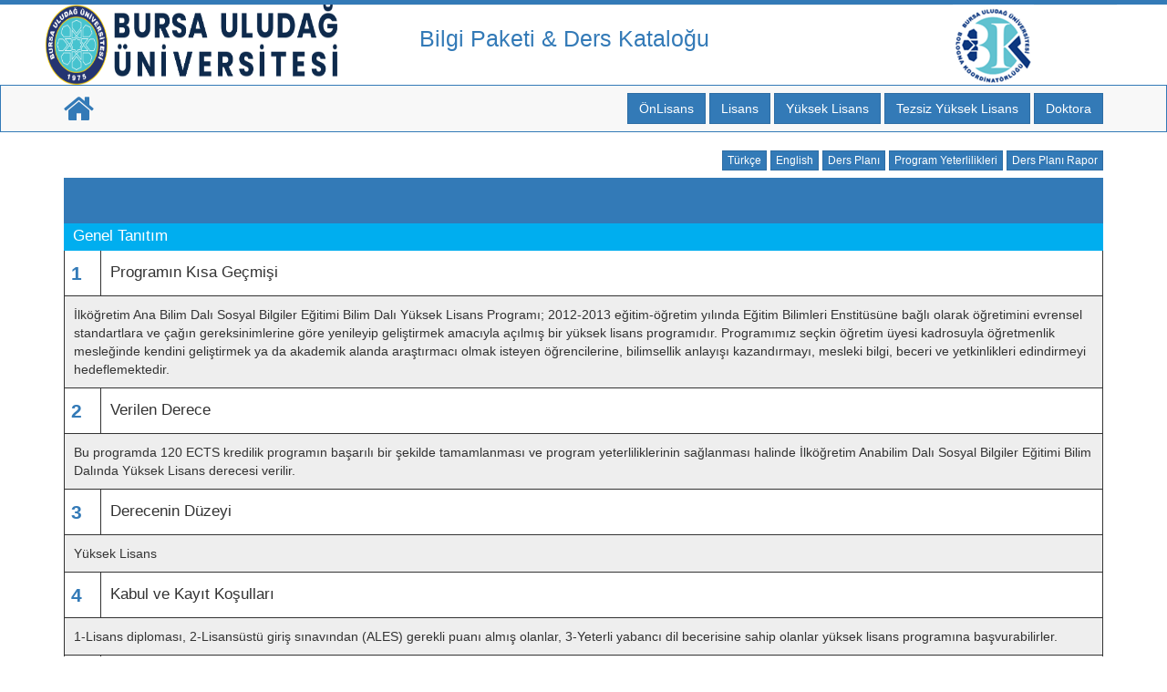

--- FILE ---
content_type: text/html; charset=utf-8
request_url: http://bilgipaketi.uludag.edu.tr/Programlar/Detay/1266?AyID=23
body_size: 45568
content:
<!DOCTYPE html>

<html>
<head>
    <meta name="viewport" content="width=device-width" />
    <meta http-equiv='Content-Type' content='text/html' charset="utf-8">
    <meta http-equiv="X-UA-Compatible" content="IE=edge">
    <meta http-equiv='X-UA-Compatible' content='IE=edge,chrome=1' />
    <meta name="viewport" content="width=device-width, initial-scale=1">
    <script src="https://ajax.googleapis.com/ajax/libs/jquery/1.11.1/jquery.min.js"></script>
    <script src="//maxcdn.bootstrapcdn.com/bootstrap/3.2.0/js/bootstrap.min.js"></script>
    <script src="/Scripts/bootstrap.min.js"></script>
    


    <script src="/Scripts/jquery-2.1.3.js"></script>
    


    
    
    




    
    <script src="/Scripts/bootstrap.js"></script>

    
    

    

    
    
    
    


    
    
    <link href="/Content/bootstrap.css" rel="stylesheet" />
    
    
    
    
    
    
    <link href="/css/site.css" rel="stylesheet" />
    <link href="http://maxcdn.bootstrapcdn.com/font-awesome/4.2.0/css/font-awesome.min.css" rel="stylesheet">

</head>

<body class="body">
    <script type="text/javascript">
        jQuery(document).ready(function ($) {
            $('#navbar-search').affix({
                offset: {
                    top: 200
                }
            });
        });
    </script>

    <div class="cizgi"></div>

    <div class="container">
        <div class="row">
            <div class="page-header">
                <div class="col-sm-4">
                    <a href="https://uludag.edu.tr/"> <img src="https://uludag.edu.tr/assets/images/buu-mavi-logo.png" class="float-left logo-size" /> </a>
                </div>
                <div class="col-sm-6">
                    <div class="bologna">Bilgi Paketi & Ders Kataloğu</div>
                </div>
                <div class="col-sm-2">
                    <a href="https://uludag.edu.tr/tr/bologna">
                        <img src="/Dosyalar/bolognaKoordinatorLogo.png" class="float-left birim-logo-size">

                    </a>

                </div>

            </div>
        </div>
        <div class="clear"></div>
    </div>
    <nav class="navbar navbar-default" id="navbar-search">
        <div class="container">
            <div class="row">
                <div class="container-fluid">
 

                    <!-- Brand and toggle get grouped for better mobile display -->
                    <div class="navbar-header">
                        <button type="button" class="navbar-toggle collapsed" data-toggle="collapse" data-target="#bs-example-navbar-collapse-1">
                            <span class="sr-only">Toggle navigation</span>
                            <span class="icon-bar"></span>
                            <span class="icon-bar"></span>
                            <span class="icon-bar"></span>
                        </button>
                        <a class="navbar-brand" href=/><i class="fa fa-home fa-2x"></i></a>
                    </div>
                    <div class="collapse navbar-collapse" id="bs-example-navbar-collapse-1">

                        <div class="nav navbar-nav navbar-right navbar-btn">

                            <a class="btn btn-primary btn-group" href="/Programlar/Index/21">ÖnLisans</a>
                            <a class="btn btn-primary btn-group" href="/Programlar/Index/33">Lisans</a>
                            <a class="btn btn-primary btn-group" href="/Programlar/Index/41">Yüksek Lisans</a>
                            <a class="btn btn-primary btn-group" href="/Programlar/Index/42">Tezsiz Yüksek Lisans</a>
                            <a class="btn btn-primary btn-group" href="/Programlar/Index/43">Doktora</a>

                        </div>
                    </div>
                </div>
            </div>
        </div>
    </nav>


    
<script>
    function listeGoster(result) {
        var sonucDiv = document.getElementById("divListe");
        sonucDiv.innerHTML = result;
    }

    function loadWindowTYYC(birimId) {
        if (!birimId) {
            console.error("Birim ID bulunamadı!");
            return;
        }

        var url = `/Programlar/TYYCTabloView/?birimId=${encodeURIComponent(birimId)}`;

        // Pencere boyutları
        var w = 1000;
        var h = 700;

        // Ortalamak için konum hesapla
        var left = (screen.width / 2) - (w / 2);
        var top = (screen.height / 2) - (h / 2);

        // Pencereyi aç
        var yeniPencere = window.open(
            url,
            "TYYC_Pencere", // aynı isimde açılır, yeni pencere oluşturmaz
            `width=${w},height=${h},top=${top},left=${left},scrollbars=yes,resizable=yes`
        );

        if (yeniPencere) {
            yeniPencere.focus(); // Açılan pencereyi öne getir
        } else {
            alert("Lütfen tarayıcı açılır pencere engelleyicisini kapatın!");
        }
    }


    function loadWindowTAY(birimId) {
        if (!birimId) {
            console.error("Birim ID bulunamadı!");
            return;
        }

        var url = `/Programlar/TAYTabloView/?birimId=${encodeURIComponent(birimId)}`;

        // Pencere boyutları
        var w = 1000;
        var h = 700;

        // Ortalamak için konum hesapla
        var left = (screen.width / 2) - (w / 2);
        var top = (screen.height / 2) - (h / 2);

        // Pencereyi aç
        var yeniPencere = window.open(
            url,
            "TYYC_Pencere", // aynı isimde açılır, yeni pencere oluşturmaz
            `width=${w},height=${h},top=${top},left=${left},scrollbars=yes,resizable=yes`
        );

        if (yeniPencere) {
            yeniPencere.focus(); // Açılan pencereyi öne getir
        } else {
            alert("Lütfen tarayıcı açılır pencere engelleyicisini kapatın!");
        }
    }
</script>
<script type="text/javascript">
    jQuery(document).ready(function ($) {
        $('#navbar-search').affix({
            offset: {
                top: 100
            }
        });
    });
    
    
    
</script>

    <div class="container">
        <div class="dil">

            <a class="btn btn-primary btn-xs" href="/Programlar/Detay/1266?AyID=33" role="button">Türkçe</a>
            <a class="btn btn-primary btn-xs" href="/Programlar/DetayENG/1266?AyID=33" role="button">English</a>
            <a class="btn btn-primary btn-xs" href="#Dersler" role="button">Ders Planı</a>
            <a class="btn btn-primary btn-xs" href="#ProgramYeterlilikleri" role="button">Program Yeterlilikleri</a>
            <a class="btn btn-primary btn-xs" href="/DersProgramiRapor/DersProgramiRaporTR/1266?Dil=0&amp;AyarID=23" role="button">Ders Planı Rapor</a>

        </div>
    </div>
    <div class="container">
     
        <div class="anaBaslik"><div class="anaBaslik"></div></div>
        <div class="altBaslik">Genel Tanıtım</div>
        <div class="kutu">
            <div class="sayi">1</div>
            <div class="altAltBaslik">Programın Kısa Ge&#231;mişi</div>
        </div>
        <div class="clear"></div>

        <div class="aciklamaKutu">İlköğretim Ana Bilim Dalı Sosyal Bilgiler Eğitimi Bilim Dalı Yüksek Lisans Programı; 2012-2013 eğitim-öğretim yılında Eğitim Bilimleri Enstitüsüne bağlı olarak öğretimini evrensel standartlara ve çağın gereksinimlerine göre yenileyip geliştirmek amacıyla açılmış bir yüksek lisans programıdır. Programımız seçkin öğretim üyesi kadrosuyla öğretmenlik mesleğinde kendini geliştirmek ya da akademik alanda araştırmacı olmak isteyen öğrencilerine, bilimsellik anlayışı kazandırmayı, mesleki bilgi, beceri ve yetkinlikleri edindirmeyi hedeflemektedir.  </div>


        <div class="kutu">
            <div class="sayi">2</div>
            <div class="altAltBaslik">Verilen Derece</div>
        </div>
        <div class="clear"></div>
        <div class="aciklamaKutu">Bu programda 120 ECTS kredilik programın başarılı bir şekilde tamamlanması ve program yeterliliklerinin sağlanması halinde İlk&#246;ğretim Anabilim Dalı Sosyal Bilgiler Eğitimi Bilim Dalında Y&#252;ksek Lisans derecesi verilir. </div>

        <div class="kutu">
            <div class="sayi">3</div>
            <div class="altAltBaslik">Derecenin D&#252;zeyi</div>
        </div>
        <div class="clear"></div>
        <div class="aciklamaKutu">Y&#252;ksek Lisans</div>

        <div class="kutu">
            <div class="sayi">4</div>
            <div class="altAltBaslik">Kabul ve Kayıt Koşulları</div>
        </div>
        <div class="clear"></div>
        <div class="aciklamaKutu">1-Lisans diploması, 
2-Lisans&#252;st&#252; giriş sınavından (ALES) gerekli puanı almış olanlar, 
3-Yeterli yabancı dil becerisine sahip olanlar y&#252;ksek lisans programına başvurabilirler. 
</div>

        <div class="kutu">
            <div class="sayi">5</div>
            <div class="altAltBaslik">&#214;nceki &#214;ğrenmenin Tanınması</div>
        </div>
        <div class="clear"></div>
        <div class="aciklamaKutu">“Y&#252;ksek&#246;ğretim Kurumlarında &#214;n Lisans ve Lisans D&#252;zeyindeki Programlar Arasında Ge&#231;iş, &#199;ift Anadal, Yandal ile Kurumlararası Kredi Transferi Yapılması Esaslarına İlişkin Y&#246;netmelik” h&#252;k&#252;mleri uygulanır.</div>

        <div class="kutu">
            <div class="sayi">6</div>
            <div class="altAltBaslik">Yeterlilik Koşulları ve Kuralları</div>
        </div>
        <div class="clear"></div>
        <div class="aciklamaKutu">Programın ya da ilişkili olan diğer b&#246;l&#252;mlerin lisans&#252;st&#252; programlarında mevcut olan derslerden en az 28 kredilik (120 AKTS karşılığı) ders alan ve t&#252;m&#252;n&#252; başarıyla tamamlayan, 100 &#252;zerinden en az 70 ağırlıklı not ortalaması elde eden ve konusuyla ilgili bir alanda hazırladığı tezi se&#231;ilmiş bir j&#252;ri &#246;n&#252;nde başarıyla savunan &#246;ğrencilere ilk&#246;ğretim alanında y&#252;ksek lisans diploması verilir. </div>

        <div class="kutu">
            <div class="sayi">7</div>
            <div class="altAltBaslik">Program Profili</div>
        </div>
        <div class="clear"></div>
        <div class="aciklamaKutu">İlköğretim Anabilim Dalı Sosyal Bilgiler Eğitimi Bilim Dalının amacı; Sosyal Bilgiler alanında eğitim, öğretim ve üst düzey araştırma yapabilecek bilgi, beceri, tutum ve deneyime sahip, eleştirel düşünebilen, özgüveni yüksek ve alanıyla ilgili yenilikleri ulusal ve uluslararası ölçekte takip edebilecek yeterliliklere sahip uzman bireyler yetiştirmektir. <br />Hedefler<br />1.Sosyal Bilgiler eğitimi alanında yüksek lisans öğretimi veren, araştırmalar yapılan, fiziki ve akademik sürekliliğini sağlayan ve geliştiren donanımlı bir bilim dalı haline gelmek.<br />2. Sosyal Bilgiler eğitimi alanındaki eğitim ve öğretim sorunlarına, nicel ve nitel bilimsel araştırma yöntemlerini etkin biçimde kullanarak çözümler üreten, programlar tasarlayan, geliştiren ve uygulayan bir araştırma ortamı oluşturmak.<br />3. Sosyal Bilgiler eğitimi uygulamalar sırasında, ortaya çıkan güncel sorunlar veya öngörülmeyen karmaşık durumlar için, yeni yaklaşımlarla kalıcı çözümler üreten ve programlar geliştiren bir anabilim dalı haline gelmek. <br />4. Ulusal ve uluslar arası düzeyde iyi eğitilmiş ve donanımlı uzman Sosyal Bilgiler öğretmenleri ve akademisyenler yetiştirmek,<br /></div>


        <div class="kutu">
            <div class="sayi">8</div>
            <div class="altAltBaslik" id="ProgramYeterlilikleri">
                Program Yeterlilikleri - TYYÇ - TAY İlişkisi
            </div>
            <div class="clear"></div>
        </div>
        <div class="aciklamaKutu">
            <div class="sayi2">8.1</div>
            <div class="kutu2">
                <div class="altAltBaslik2" id="ProgramYeterlilikleri81">
                    Program Yeterlikleri
                </div>
                <div class="clear"></div>
            </div>
            <div class="aciklamaKutu">
                <div id="divListe" class="">
                    

<table class="table table-striped table-hover">
   
    <tbody>
            <tr>
                <tr>
                    <td width="100%">
                        1.
                        Tarih, coğrafya, felsefe vb. sosyal bilgiler ve eğitim alanlarıyla ilgili konulara ilişkin bilgi birikimine sahip, uzmanlık d&#252;zeyinde edinilen kuramsal ve uygulama bilgilerini geliştirebilir ve farklı alanlardaki bulgularla birleştirerek yeni bilgiler &#252;retebilir.
                    </td>
                </tr>
                                    <tr>
                        <td width="100%">
                            2.
                            Sosyal bilimler alanında uzmanlık gerektiren sorunlara, nicel ve nitel bilimsel araştırma y&#246;ntemlerini kullanarak &#231;&#246;z&#252;mler &#252;retebilir, uygulayabilir, bağımsız &#231;alışabilir ve sorumluluk alabilir.
                        </td>
                    </tr>
                                    <tr>
                        <td width="100%">
                            3.
                            &#214;ng&#246;r&#252;lmeyen karmaşık durumlar i&#231;in yeni yaklaşımlar geliştirebilir, y&#246;ntemler tasarlayabilir ve takım &#231;alışmaları yapabilir.
                        </td>
                    </tr>
                                    <tr>
                        <td width="100%">
                            4.
                            Sosyal Bilgiler alanıyla ilgili bilgileri eleştirel bir g&#246;zle değerlendirebilir, &#246;ğrenmeyi y&#246;netebilir, y&#246;nlendirebilir ve yaşam boyu &#246;ğrenme yetkinliği kazanabilir.
                        </td>
                    </tr>
                                    <tr>
                        <td width="100%">
                            5.
                            Sosyal Bilgiler alanıyla ilgili bilgi ve bulgularını ulusal ve uluslararası d&#252;zeydeki toplantılarda s&#246;zl&#252; ve yazılı olarak paylaşabilir, tartışmaya a&#231;abilir, g&#252;ncel gelişmeleri &#252;lke ger&#231;ekleri doğrultusunda değerlendirebilir, ilgili olduğu konularda strateji, politika ve uygulama programları geliştirip sonu&#231;larını kalite s&#252;re&#231;leri bakımından değerlendirebilir.
                        </td>
                    </tr>
                                    <tr>
                        <td width="100%">
                            6.
                            Sosyal Bilgiler eğitimi konularında edindiği bilgileri; eleştirel bir yaklaşımla değerlendirir, ihtiya&#231;ları belirler, &#246;ğrenimini yaşam boyu değerlendirmeye &#231;alışır, gelişmeleri izler ve g&#252;ncel bilgilere ulaşmada teknolojiyi etkin bi&#231;imde kullanır.
                        </td>
                    </tr>
                                    <tr>
                        <td width="100%">
                            7.
                            Sosyal Bilgiler ile ilgili bilgilerin doğası, kaynağı, sınırlarıyla g&#252;venirlik ve ge&#231;erliliklerinin değerlendirilmesi hakkında bilgi sahibidir.
                        </td>
                    </tr>
                                    <tr>
                        <td width="100%">
                            8.
                            Sosyal Bilgiler uygulamalarına ilişkin bilgi &#252;retim y&#246;ntemlerini tartışır.
                        </td>
                    </tr>
                                    <tr>
                        <td width="100%">
                            9.
                            Alanıyla ilgili &#246;ğretim programlarını ve kullanılmakta olan &#246;l&#231;me ve değerlendirme y&#246;ntemlerini bilir ve uygular.
                        </td>
                    </tr>
                                                                                                                                                                                                                                                                                                                                                                </tr>
    </tbody>
    </table>
                </div>
            </div>
            <div class="kutu2">
                <div class="sayi2">8.2</div>
                <div class="altAltBaslik2" id="ProgramYeterlilikleri82">
                    PROGRAM YETERLİLİĞİ - Türkiye Yükseköğretim Yeterlilikler Çerçevesi (TYYÇ) İlişkisi
                    <div class="btn-group-xs pull-right" style="vertical-align:central">
                        <button type="button" class="btn-group-xs btn-primary pull-right" onclick="loadWindowTYYC(1266)">
                            Türkiye Yükseköğretim Yeterlilikler Çerçevesi (TYYÇ) Tablo Göster
                        </button>

                    </div>

                </div>
                <div class="clear"></div>
            </div>
            <div class="aciklamaKutu">
                <div id="divListeTYYC" class="">
                    <style>
    .custom-table {
        width: 100%;
        border-collapse: collapse;
    }

        .custom-table th, .custom-table td {
            border: 1px solid #ddd;
            padding: 8px;
            text-align: center;
        }

        .custom-table th {
            background-color: #0C4C78;
            color: white;
        }

        .custom-table td {
            background-color: #F9F1E7;
            color: #333;
        }

        .custom-table .header-row {
            background-color: #BDD7EE;
            font-weight: bold;
        }
</style>

<table class="custom-table">
    <thead>
        <tr class="header-row">
            <th rowspan="2" colspan="2">Program Yeterliliği</th>
            <th>TYYÇ-1 BİLGİ (Kuramsal - Uygulamalı)</th>
            <th>TYYÇ-2 BECERİ (Bilişsel - Uygulamalı)</th>
            <th>TYYÇ-3 YETKİNLİK (Bağımsız Çalışabilme ve Sorumluluk Alabilme)</th>
            <th>TYYÇ-4 YETKİNLİK (Öğrenme Yetkinliği)</th>
            <th>TYYÇ-5 YETKİNLİK (İletişim ve Sosyal Yetkinlik)</th>
            <th>TYYÇ-6 YETKİNLİK (Alana Özgü Yetkinlik)</th>
        </tr>
        
    </thead>
    <tbody>
    </tbody>
</table>







                </div>
            </div>
            <div class="kutu2">
                <div class="sayi2">8.3</div>
                <div class="altAltBaslik2" id="ProgramYeterlilikleri83">
                    PROGRAM YETERLİLİĞİ - TEMEL ALAN YETERLİLİKLERİ (TAY) İLİŞKİSİ
                    <div class="btn-group-xs pull-right" style="vertical-align:central">
                        <button type="button" class="btn-group-xs btn-primary pull-right" onclick="loadWindowTAY(1266)">
                            TEMEL ALAN YETERLİLİKLERİ (TAY) Tablo Göster
                        </button>

                    </div>
                </div>
                <div class="clear"></div>
            </div>
            <div class="aciklamaKutu">
                <div id="divListeTAY" class="">
                    <style>
    .custom-table {
        width: 100%;
        border-collapse: collapse;
    }

        .custom-table th, .custom-table td {
            border: 1px solid #ddd;
            padding: 8px;
            text-align: center;
        }

        .custom-table th {
            background-color: #0C4C78;
            color: white;
        }

        .custom-table td {
            background-color: #F9F1E7;
            color: #333;
        }

        .custom-table .header-row {
            background-color: #BDD7EE;
            font-weight: bold;
        }
</style>

<table class="custom-table">
    <thead>
        <tr class="header-row">
            <th rowspan="2" colspan="2">Program Yeterliliği</th>
            <th>TAY-1 BİLGİ (Kuramsal - Uygulamalı)</th>
            <th>TAY-2 BECERİ (Bilişsel - Uygulamalı)</th>
            <th>TAY-3 YETKİNLİK (Bağımsız Çalışabilme ve Sorumluluk Alabilme)</th>
            <th>TAY-4 YETKİNLİK (Öğrenme Yetkinliği)</th>
            <th>TAY-5 YETKİNLİK (İletişim ve Sosyal Yetkinlik)</th>
            <th>TAY-6 YETKİNLİK (Alana Özgü Yetkinlik)</th>
        </tr>
        
    </thead>
    <tbody>
    </tbody>
</table>







                </div>
            </div>
        </div>

        <div class="kutu">
            <div class="sayi">9</div>
            <div class="altAltBaslik">Mezunların İstihdam Profilleri</div>
        </div>
        <div class="clear"></div>
        <div class="aciklamaKutu">Mezunlar, kamu veya &#246;zel kurum ve kuruluşlarda araştırmacı, uzman &#246;ğretmen ve danışman olarak istihdam edilmektedir. </div>


        <div class="kutu">
            <div class="sayi">10</div>
            <div class="altAltBaslik">&#220;st Derece Programlarına Ge&#231;iş</div>
        </div>
        <div class="clear"></div>
        <div class="aciklamaKutu">Y&#252;ksek Lisans Programını başarı ile tamamlayanlar, diğer &#252;niversitelere bağlı Eğitim Bilimleri Enstit&#252;lerindeki İlk&#246;ğretim Doktora Programlarına veya yakın programların &#246;ng&#246;r&#252;len koşulları sağlamaları halinde Doktora programlarında &#246;ğrenimlerine devam edebilirler. </div>

        <div class="kutu">
            <div class="sayi">11</div>
            <div class="altAltBaslik">Sınavlar, &#214;l&#231;me ve Değerlendirme</div>
        </div>
        <div class="clear"></div>
        <div class="aciklamaKutu">Her &#246;ğrencinin d&#246;nem başında derslere kayıt yaptırması ve d&#246;nem sonu sınavına girebilmesi i&#231;in kuramsal derslerin en az %70`ine, uygulamaların en az %80`ine devam etmek zorunluluğu vardır. &#214;ğrenciler her ders i&#231;in en az bir ara sınavı ile yarıyıl sonu sınavına tabi tutulurlar. Başarı notuna, ara sınavın katkısı % 50, yarıyıll sonu sınavının katkısı ise % 50 şeklindedir. T&#252;m sınavlar 100 puan &#252;zerinden değerlendirilmektedir. Yarıyıl sonu sınavından en az 40 puan alma zorunluluğu vardır. Bir dersten AA, BA, BB, CB ve CC harf notlarından birini alan &#246;ğrenciler, o dersi başarmış sayılırlar. DC ve DD notları ise şartlı başarılı kabul edilmektedir. &#214;ğrencinin DC veya DD notu aldığı bir dersten başarılı olması i&#231;in genel ağırlıklı not ortalamasının (GANO) en az 2,0 olması gerekir. </div>

        <div class="kutu">
            <div class="sayi">12</div>
            <div class="altAltBaslik">Mezuniyet Koşulları</div>
        </div>
        <div class="clear"></div>
        <div class="aciklamaKutu">Programı başarıyla tamamlamak i&#231;in programda mevcut olan derslerin t&#252;m&#252;n&#252; (120 AKTS karşılığı) 4,00 &#252;zerinden en az 2,00 ağırlıklı not ortalaması elde ederek başarmak ve hazırlanan bir y&#252;ksek lisans tezinin de savunularak kabul onayının alınmış olması gerekmektedir. </div>

        <div class="kutu">
            <div class="sayi">13</div>
            <div class="altAltBaslik">&#199;alışma Şekli</div>
        </div>
        <div class="clear"></div>
        <div class="aciklamaKutu">Tam Zamanlı</div>

        <div class="kutu">
            <div class="sayi">14</div>

            <div class="altAltBaslik">Adres İletişim Bilgileri</div>
        </div>
        <div class="clear"></div>
        <div class="aciklamaKutu">İlköğretim Yüksek Lisans Ana Bilim Dalı Koordinatörü<br />Doç. Dr. Ömer Düzbakar<br />Telefon: +90 (224) 2942 250<br />Belgegeçer: +90 224 294 2199<br />oduzbakar@hotmail.com<br /> Sosyal Bilgiler Eğitimi Bilim Dalı  Yüksek Lisans Koordinatörü<br /> Doç. Dr. Seçil ŞENYURT<br />Telefon: +90 (224) 294 22 85 <br />Belgegeçer: +90 224 294 2199<br />secilalkis@uludag.edu.tr<br /></div>

        <div class="kutu">
            <div class="sayi">15</div>
            <div class="altAltBaslik">B&#246;l&#252;m/Fak&#252;lte/Program Olanakları</div>
        </div>
        <div class="clear"></div>
        <div class="aciklamaKutu"><br />Sosyal Bilgiler Eğitimi Anabilim Dalı’nda eğitim ve öğretim etkinlikleri teknik donanımlı dersliklerle yürütülmektedir. İlköğretim bölümünde dershaneler, laboratuarlarda ve ayrıca koridorlarda öğrencinin kullanımına açık bilgisayarlar mevcuttur.  Fakültemiz 3 adet bilgisayar laboratuarındaki bilgisayarlar da ders saatleri dışında öğrencilerin kullanımına hazır tutulmaktadır. Üniversitemiz merkez kütüphanesi, süreli yayınlar ve online veri tabanları bakımından oldukça zengindir.  Öğrencilerimiz tarafından Uludağ Üniversitesi Merkez Kütüphanesi ve Eğitim Fakültesi Kütüphanesi etkin olarak kullanılmaktadır.<br /></div>

        <div class="kutu">
            <div class="sayi">16</div>
            <div class="altAltBaslik">
                Ders Planı
                <div class="btn-group">

                    <button type="button" class="btn btn-primary btn-xs dropdown-toggle" data-toggle="dropdown" aria-haspopup="true" aria-expanded="false">
                        Geçmiş Yıl Ders Planlarını Buradan Görebilirsiniz <span class="caret"></span>
                    </button>
                    <ul class="dropdown-menu">
                            <li><a href="/Programlar/Detay/1266?AyID=21">2014 - 2015 Akademik Yılı</a></li>
                            <li><a href="/Programlar/Detay/1266?AyID=23">2015 - 2016 Akademik Yılı</a></li>
                            <li><a href="/Programlar/Detay/1266?AyID=24">2016 - 2017 Akademik Yılı</a></li>
                            <li><a href="/Programlar/Detay/1266?AyID=25">2017 - 2018 Akademik Yılı</a></li>
                            <li><a href="/Programlar/Detay/1266?AyID=26">2018 - 2019 Akademik Yılı</a></li>
                            <li><a href="/Programlar/Detay/1266?AyID=27">2019 - 2020 Akademik Yılı</a></li>
                            <li><a href="/Programlar/Detay/1266?AyID=28">2020 - 2021 Akademik Yılı</a></li>
                            <li><a href="/Programlar/Detay/1266?AyID=29">2021 - 2022 Akademik Yılı</a></li>
                            <li><a href="/Programlar/Detay/1266?AyID=30">2022 - 2023 Akademik Yılı</a></li>
                            <li><a href="/Programlar/Detay/1266?AyID=31">2023 - 2024 Akademik Yılı</a></li>
                            <li><a href="/Programlar/Detay/1266?AyID=32">2024 - 2025 Akademik Yılı</a></li>
                            <li><a href="/Programlar/Detay/1266?AyID=33">2025 - 2026 Akademik Yılı</a></li>
                    </ul>
                </div>
            </div>
        </div>
        <div class="clear"></div>
        <div class="aciklamaKutu">
            <div id="Dersler" class="">
                    <div class="aciklamaKutu mouseIconEl" style="background-color:#fff;">
        <table class="table table-bordered table-hover AktsTable">
            <tr>
                <td colspan="8" style="background-color:#337ab7; color:#fff; text-align:center; ">1. Yarıyıl Dersleri</td>
            </tr>
            <tr style="font-weight:bold;">
                <td width="15%">Dersin Kodu</td>
                <td width="40%">Dersin Adı</td>
                <td width="15%">Dersin Türü</td>
                <td width="5%">T<sup>1</sup></td>
                <td width="5%">U<sup>2</sup></td>
                <td width="5%">L<sup>3</sup></td>
                <td width="10%">AKTS</td>
            </tr>
                    <tr onclick="location.href='/Ders/Index/727481'">
                        <td>SOS5101</td>
                        <td>SOSYAL BİLİMLERDE ARAŞTIRMA Y&#214;NTEMLERİ</td>
                        <td>Zorunlu</td>
                        <td>3</td>
                        <td>0</td>
                        <td>0</td>
                        <td>5</td>
                    </tr>
                    <tr onclick="location.href='/Ders/Index/727480'">
                        <td>SOS5103</td>
                        <td>SOSYAL BİLGİLER &#214;ĞRETİMİNDE TEMEL SORUNLAR VE YENİ YAKLAŞIMLAR</td>
                        <td>Zorunlu</td>
                        <td>3</td>
                        <td>0</td>
                        <td>0</td>
                        <td>5</td>
                    </tr>
                    <tr onclick="location.href='/Ders/Index/727479'">
                        <td>SOS5171</td>
                        <td>SEMİNER (DERSTE)	</td>
                        <td>Zorunlu</td>
                        <td>0</td>
                        <td>2</td>
                        <td>0</td>
                        <td>5</td>
                    </tr>
                    <tr onclick="location.href='/Ders/Index/727484'">
                        <td>SOS5175</td>
                        <td>TEZ DANIŞMANLIĞI I</td>
                        <td>Zorunlu</td>
                        <td>0</td>
                        <td>1</td>
                        <td>0</td>
                        <td>1</td>
                    </tr>
                    <tr>
                        <td></td>
                        <td>
                            <a href="#1000">Se&#231;meli dersler i&#231;in tıklayınız.</a>
                        </td>
                        <td></td>
                        <td></td>
                        <td></td>
                        <td></td>
                        <td>14</td>
                    </tr>
            <tr>
                <td style="background-color:#337ab7; color:#fff; text-align:center; ">Toplam</td>
                <td colspan="5" style="background-color:#337ab7; color:#fff; text-align:center; "></td>
                
               
                    <td style="background-color:#337ab7; color:#fff; text-align:center; ">30</td>
                
            </tr>
        </table>
    </div>
    <div class="aciklamaKutu mouseIconEl" style="background-color:#fff;">
        <table class="table table-bordered table-hover AktsTable">
            <tr>
                <td colspan="8" style="background-color:#337ab7; color:#fff; text-align:center; ">2. Yarıyıl Dersleri</td>
            </tr>
            <tr style="font-weight:bold;">
                <td width="15%">Dersin Kodu</td>
                <td width="40%">Dersin Adı</td>
                <td width="15%">Dersin Türü</td>
                <td width="5%">T<sup>1</sup></td>
                <td width="5%">U<sup>2</sup></td>
                <td width="5%">L<sup>3</sup></td>
                <td width="10%">AKTS</td>
            </tr>
                    <tr onclick="location.href='/Ders/Index/727491'">
                        <td>SOS5102</td>
                        <td>SOSYAL BİLİMLERDE NİTEL ARAŞTIRMA Y&#214;NTEMLERİ</td>
                        <td>Zorunlu</td>
                        <td>3</td>
                        <td>0</td>
                        <td>0</td>
                        <td>6</td>
                    </tr>
                    <tr onclick="location.href='/Ders/Index/727486'">
                        <td>SOS5104</td>
                        <td>EĞİTİM FELSEFESİ TARİHİ</td>
                        <td>Zorunlu</td>
                        <td>3</td>
                        <td>0</td>
                        <td>0</td>
                        <td>6</td>
                    </tr>
                    <tr onclick="location.href='/Ders/Index/727493'">
                        <td>SOS5176</td>
                        <td>TEZ DANIŞMANLIĞI II</td>
                        <td>Zorunlu</td>
                        <td>0</td>
                        <td>1</td>
                        <td>0</td>
                        <td>1</td>
                    </tr>
                    <tr>
                        <td></td>
                        <td>
                            <a href="#2000">Se&#231;meli dersler i&#231;in tıklayınız.</a>
                        </td>
                        <td></td>
                        <td></td>
                        <td></td>
                        <td></td>
                        <td>17</td>
                    </tr>
            <tr>
                <td style="background-color:#337ab7; color:#fff; text-align:center; ">Toplam</td>
                <td colspan="5" style="background-color:#337ab7; color:#fff; text-align:center; "></td>
                
               
                    <td style="background-color:#337ab7; color:#fff; text-align:center; ">30</td>
                
            </tr>
        </table>
    </div>
    <div class="aciklamaKutu mouseIconEl" style="background-color:#fff;">
        <table class="table table-bordered table-hover AktsTable">
            <tr>
                <td colspan="8" style="background-color:#337ab7; color:#fff; text-align:center; ">3. Yarıyıl Dersleri</td>
            </tr>
            <tr style="font-weight:bold;">
                <td width="15%">Dersin Kodu</td>
                <td width="40%">Dersin Adı</td>
                <td width="15%">Dersin Türü</td>
                <td width="5%">T<sup>1</sup></td>
                <td width="5%">U<sup>2</sup></td>
                <td width="5%">L<sup>3</sup></td>
                <td width="10%">AKTS</td>
            </tr>
                    <tr onclick="location.href='/Ders/Index/727495'">
                        <td>SOS5173</td>
                        <td>SEMİNER (TEZDE)	</td>
                        <td>Zorunlu</td>
                        <td>0</td>
                        <td>2</td>
                        <td>0</td>
                        <td>5</td>
                    </tr>
                    <tr onclick="location.href='/Ders/Index/727498'">
                        <td>SOS5183</td>
                        <td>Y&#220;KSEK LİSANS UZMANLIK ALAN DERSİ III</td>
                        <td>Zorunlu</td>
                        <td>4</td>
                        <td>0</td>
                        <td>0</td>
                        <td>5</td>
                    </tr>
                    <tr onclick="location.href='/Ders/Index/727497'">
                        <td>SOS5191</td>
                        <td>TEZ DANIŞMANLIĞI III</td>
                        <td>Zorunlu</td>
                        <td>0</td>
                        <td>1</td>
                        <td>0</td>
                        <td>20</td>
                    </tr>
            <tr>
                <td style="background-color:#337ab7; color:#fff; text-align:center; ">Toplam</td>
                <td colspan="5" style="background-color:#337ab7; color:#fff; text-align:center; "></td>
                
               
                    <td style="background-color:#337ab7; color:#fff; text-align:center; ">30</td>
                
            </tr>
        </table>
    </div>
    <div class="aciklamaKutu mouseIconEl" style="background-color:#fff;">
        <table class="table table-bordered table-hover AktsTable">
            <tr>
                <td colspan="8" style="background-color:#337ab7; color:#fff; text-align:center; ">4. Yarıyıl Dersleri</td>
            </tr>
            <tr style="font-weight:bold;">
                <td width="15%">Dersin Kodu</td>
                <td width="40%">Dersin Adı</td>
                <td width="15%">Dersin Türü</td>
                <td width="5%">T<sup>1</sup></td>
                <td width="5%">U<sup>2</sup></td>
                <td width="5%">L<sup>3</sup></td>
                <td width="10%">AKTS</td>
            </tr>
                    <tr onclick="location.href='/Ders/Index/727501'">
                        <td>SOS5184</td>
                        <td>Y&#220;KSEK LİSANS UZMANLIK ALAN DERSİ IV</td>
                        <td>Zorunlu</td>
                        <td>4</td>
                        <td>0</td>
                        <td>0</td>
                        <td>5</td>
                    </tr>
                    <tr onclick="location.href='/Ders/Index/727500'">
                        <td>SOS5192</td>
                        <td>TEZ DANIŞMANLIĞI IV</td>
                        <td>Zorunlu</td>
                        <td>0</td>
                        <td>1</td>
                        <td>0</td>
                        <td>25</td>
                    </tr>
            <tr>
                <td style="background-color:#337ab7; color:#fff; text-align:center; ">Toplam</td>
                <td colspan="5" style="background-color:#337ab7; color:#fff; text-align:center; "></td>
                
               
                    <td style="background-color:#337ab7; color:#fff; text-align:center; ">30</td>
                
            </tr>
        </table>
    </div>





            </div>
        </div>

        <div class="aciklamaKutu">
            <div id="divListe" class="">
                    <div class="aciklamaKutu mouseIconEl" id="1000" style="background-color:#fff;">
        <table class="table table-bordered table-hover AktsTable">
            <tr>
                <td colspan="8" style="background-color:#337ab7; color:#fff; text-align:center; ">1. Yarıyıl Se&#231;meli Dersleri</td>
            </tr>
            <tr style="font-weight:bold;">
                <td width="15%">Dersin Kodu</td>
                <td width="40%">Dersin Adı</td>
                <td width="15%">Dersin Türü</td>
                <td width="5%">T<sup>1</sup></td>
                <td width="5%">U<sup>2</sup></td>
                <td width="5%">L<sup>3</sup></td>
                <td width="10%">AKTS</td>
            </tr>
                <tr onclick="location.href='/Ders/Index/727476'">
                    <td>SOS5105</td>
                    <td>COĞRAFYA EĞİTİMİNDE KAVRAM &#214;ĞRETİMİ</td>
                    <td>Se&#231;meli</td>
                    <td>2</td>
                    <td>0</td>
                    <td>0</td>
                    <td>3</td>
                </tr>
                <tr onclick="location.href='/Ders/Index/727483'">
                    <td>SOS5107</td>
                    <td>TARİH &#214;ĞRETİMİ</td>
                    <td>Se&#231;meli</td>
                    <td>2</td>
                    <td>0</td>
                    <td>0</td>
                    <td>3</td>
                </tr>
                <tr onclick="location.href='/Ders/Index/727478'">
                    <td>SOS5109</td>
                    <td>OSMANLI SOSYO EKONOMİK TARİHİ</td>
                    <td>Se&#231;meli</td>
                    <td>2</td>
                    <td>0</td>
                    <td>0</td>
                    <td>3</td>
                </tr>
                <tr onclick="location.href='/Ders/Index/727482'">
                    <td>SOS5111</td>
                    <td>TARİH EĞİTİMİNDE KAVRAM &#214;ĞRETİMİ</td>
                    <td>Se&#231;meli</td>
                    <td>2</td>
                    <td>0</td>
                    <td>0</td>
                    <td>3</td>
                </tr>
                <tr onclick="location.href='/Ders/Index/727477'">
                    <td>SOS5113</td>
                    <td>GENEL İLETİŞİM TEKNİKLERİ</td>
                    <td>Se&#231;meli</td>
                    <td>2</td>
                    <td>0</td>
                    <td>0</td>
                    <td>3</td>
                </tr>
                <tr onclick="location.href='/Ders/Index/727485'">
                    <td>SOS5181</td>
                    <td>Y&#220;KSEK LİSANS UZMANLIK ALAN DERSİ I</td>
                    <td>Se&#231;meli</td>
                    <td>4</td>
                    <td>0</td>
                    <td>0</td>
                    <td>5</td>
                </tr>

        </table>
    </div>
    <div class="aciklamaKutu mouseIconEl" id="2000" style="background-color:#fff;">
        <table class="table table-bordered table-hover AktsTable">
            <tr>
                <td colspan="8" style="background-color:#337ab7; color:#fff; text-align:center; ">2. Yarıyıl Se&#231;meli Dersleri</td>
            </tr>
            <tr style="font-weight:bold;">
                <td width="15%">Dersin Kodu</td>
                <td width="40%">Dersin Adı</td>
                <td width="15%">Dersin Türü</td>
                <td width="5%">T<sup>1</sup></td>
                <td width="5%">U<sup>2</sup></td>
                <td width="5%">L<sup>3</sup></td>
                <td width="10%">AKTS</td>
            </tr>
                <tr onclick="location.href='/Ders/Index/727492'">
                    <td>SOS5106</td>
                    <td>TARİH &#214;ĞRETİMİNDE DEĞERLER EĞİTİMİ</td>
                    <td>Se&#231;meli</td>
                    <td>2</td>
                    <td>0</td>
                    <td>0</td>
                    <td>4</td>
                </tr>
                <tr onclick="location.href='/Ders/Index/727487'">
                    <td>SOS5108</td>
                    <td>HAYAT BİL. PROG. DEĞ. VE GELİŞTİRİLMESİ</td>
                    <td>Se&#231;meli</td>
                    <td>2</td>
                    <td>0</td>
                    <td>0</td>
                    <td>4</td>
                </tr>
                <tr onclick="location.href='/Ders/Index/727488'">
                    <td>SOS5110</td>
                    <td>İNSAN İLİŞKİLERİ VE İLETİŞİM</td>
                    <td>Se&#231;meli</td>
                    <td>2</td>
                    <td>0</td>
                    <td>0</td>
                    <td>4</td>
                </tr>
                <tr onclick="location.href='/Ders/Index/727489'">
                    <td>SOS5112</td>
                    <td>SOSYAL BİL. ETKİLİ &#214;ĞRETİM VE AKTİF &#214;ĞR. TEM.</td>
                    <td>Se&#231;meli</td>
                    <td>2</td>
                    <td>0</td>
                    <td>0</td>
                    <td>4</td>
                </tr>
                <tr onclick="location.href='/Ders/Index/727490'">
                    <td>SOS5114</td>
                    <td>SOSYAL BİLGİLER VE VATANDAŞLIK EĞİTİMİ</td>
                    <td>Se&#231;meli</td>
                    <td>2</td>
                    <td>0</td>
                    <td>0</td>
                    <td>4</td>
                </tr>
                <tr onclick="location.href='/Ders/Index/727494'">
                    <td>SOS5182</td>
                    <td>Y&#220;KSEK LİSANS UZMANLIK ALAN DERSİ II</td>
                    <td>Se&#231;meli</td>
                    <td>4</td>
                    <td>0</td>
                    <td>0</td>
                    <td>5</td>
                </tr>

        </table>
    </div>
<div class="aciklamaKutu mouseIconEl" style="background-color:#fff;">
    <table class="table table-bordered table-hover AktsTable">
        <tr>

            <td width="25%">T<sup style="color:#337ab7">1</sup>: Teori</td>
            <td width="25%">U<sup style="color:#337ab7">2</sup>: Uygulama</td>
            <td width="25%">L<sup style="color:#337ab7">3</sup>: Laboratuvar</td>
            
          

        </tr>
    </table>
</div>




    


            </div>
        </div>


    </div>

 


<div class="modal fade" id="duzenleDialogModal" tabindex="-1" role="dialog" aria-labelledby="exampleModalLabel" aria-hidden="true">
    <div class="modal-dialog modal-lg modal-dialog-centered" role="document">
        <div class="modal-content">
            <div class="modal-header">
                <button aria-label="Close" class="close" data-dismiss="modal" type="button">
                    <span aria-hidden="true">&times;</span>
                </button>
            </div>
            <div class="modal-body" id="duzenleDialogModalIcerik">

            </div>

        </div>
    </div>
</div>
    <div class="footerBilgi">
        <div class="container">
            <div class="col-sm-6">
                Bologna İletişim <br />

                Mail : bologna@uludag.edu.tr
            </div>
            <div class="col-sm-6">
                Tasarım & Kodlama<br />
                Bilgi İşlem Daire Başkanlığı © 2015<br />

                otomasyon@uludag.edu.tr<br />
            </div>

        </div>
    </div>

</body>
</html>

